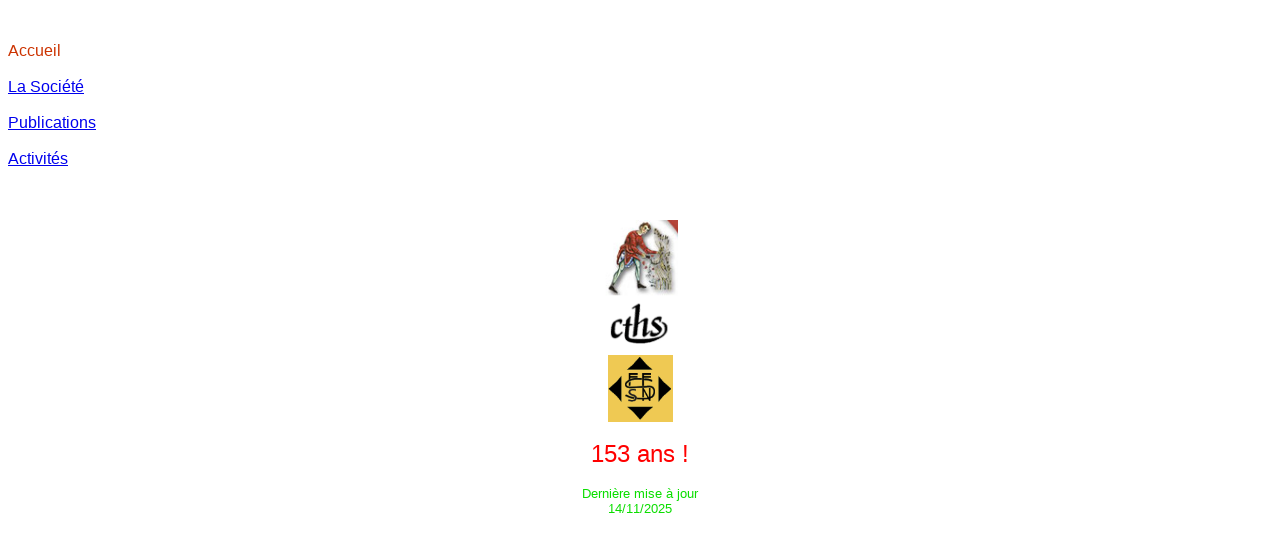

--- FILE ---
content_type: text/html
request_url: http://www.sbe-asso.com/sbe_menu0.html
body_size: 713
content:
<!DOCTYPE HTML PUBLIC "-//W3C//DTD HTML 4.01 Frameset//EN" "http://www.w3.org/TR/html4/frameset.dtd"> 

<html lang="fr">

<head>

<!--	<meta http-equiv="Content-Type" content="text/html charset=utf-8">-->
	<meta charset="utf-8">
	
	<title>Menu accueil Société Belfortaine d'Emulation SBE</title>

	<style type="text/css">
		P{text-align:left;margin-left:10;margin-right:0}
	</style>
</head>

<body bgcolor="white">
	<br>
	<p>
		
		<font face="arial" size="3" color="#cc3300">Accueil</font>
		
		<br><br>
		<a href="sbe_menu1.html"><font face="arial" size="3">La Société</font></a>
		<br><br>
		<a href="sbe_menu2.html"><font face="arial" size="3">Publications</font></a>
		<br><br>
		<a href="sbe_menu3.html"><font face="arial" size="3">Activités</font></a>
		<br><br>

		<div align="center">
			<br>
			<a href="http://www.alsace-histoire.org/" target="_blank"><img src="sbe_images/logoFedHistoireAlsace.png" border="0" width="75"></img></a>
			<br>
			<a href="http://cths.fr/an/societe.php?id=2307" target="_blank"><img src="sbe_images/logoFedSocSavFr.png" border="0" width="65"></img></a>
			<br>
			<a href="http://www.faunedefrance.org/" target="_blank"><img src="sbe_images/logoFedFranScNat.png" width="65" border="0"></img></a>
			<br><br>
			<font face="arial" size="5" color="#<FF0000">153 ans !</font>			
			<br><br>
			<font face="arial" size="2" color="#<B5DED0">Dernière mise à jour <br>14/11/2025
<!--				<object data="datemaj.txt" />-->
			</font>
		</div>

		
	</p>
</body>
</html>
